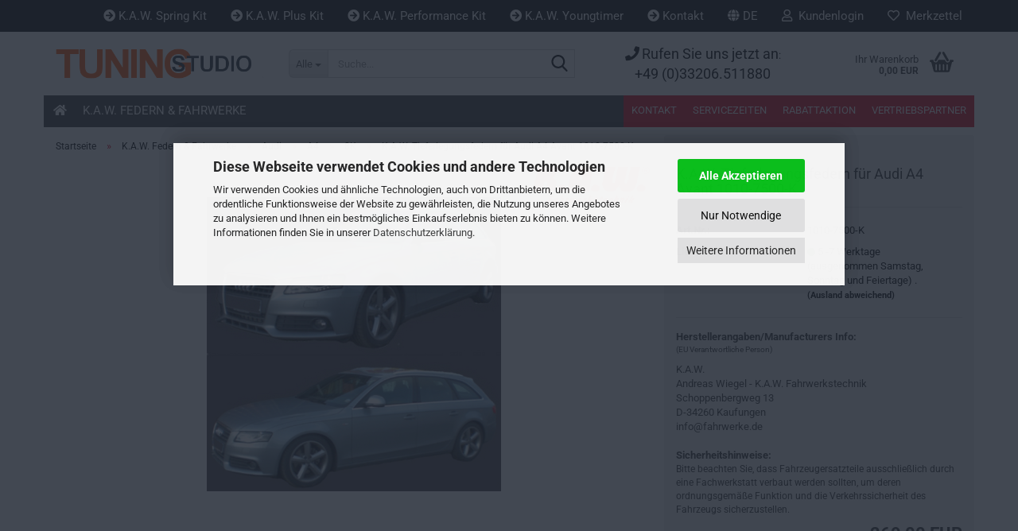

--- FILE ---
content_type: text/html; charset=utf-8
request_url: https://www.kaw-fahrwerke.eu/K-A-W--Tieferlegungsfedern-fuer-Audi-A4-Avant-1010-7500-K.html
body_size: 21974
content:





	<!DOCTYPE html>
	<html xmlns="http://www.w3.org/1999/xhtml" dir="ltr" lang="de">
		
			<head>
				
					
					<!--

					=========================================================
					Shopsoftware by Gambio GmbH (c) 2005-2023 [www.gambio.de]
					=========================================================

					Gambio GmbH offers you highly scalable E-Commerce-Solutions and Services.
					The Shopsoftware is redistributable under the GNU General Public License (Version 2) [http://www.gnu.org/licenses/gpl-2.0.html].
					based on: E-Commerce Engine Copyright (c) 2006 xt:Commerce, created by Mario Zanier & Guido Winger and licensed under GNU/GPL.
					Information and contribution at http://www.xt-commerce.com

					=========================================================
					Please visit our website: www.gambio.de
					=========================================================

					-->
				

                
            <!-- Google tag (gtag.js) -->
                                            <script async
                        data-type="text/javascript"
                        data-src="https://www.googletagmanager.com/gtag/js?id=G-SJ3NTFN87W"
                        type="as-oil"
                        data-purposes="4"
                        data-managed="as-oil"></script>
                                        <script async
                data-type="text/javascript"
                type="as-oil"
                data-purposes="4"
                data-managed="as-oil">
            window.dataLayer = window.dataLayer || [];

            
            function gtag() {
                dataLayer.push(arguments);
            }
            
            gtag('js', new Date());

                        
                                                
            gtag('config', 'G-SJ3NTFN87W');
                        
                                    var gaDisableGSJ3NTFN87W = 'ga-disable-G-SJ3NTFN87W';
            
            			if (document.cookie.indexOf(gaDisableGSJ3NTFN87W + '=true') > -1) {
				window[gaDisableGSJ3NTFN87W] = true;
			}
			
			function gaOptOut() {
			    				document.cookie = gaDisableGSJ3NTFN87W + '=true; expires=Thu, 31 Dec 2099 23:59:59 UTC; path=/';
				window[gaDisableGSJ3NTFN87W] = true;
								console.log('Disabled Google-Analytics Tracking');
			}

			function gaOptout() {
				gaOptOut();
			}

			function checkGaOptOutAnchor() {
				if (location.hash.substr(1) === 'gaOptOut') {
					gaOptOut();
				}
			}

			checkGaOptOutAnchor();
			window.addEventListener('hashchange', checkGaOptOutAnchor);
            
        </script>
    

                    
                

				
					<meta name="viewport" content="width=device-width, initial-scale=1, minimum-scale=1.0" />
				

				
					<meta http-equiv="Content-Type" content="text/html; charset=utf-8" />
		<meta name="language" content="de" />
		<meta name='audience' content='all' />
		<meta name='content-type' content='text/html; charset=iso-utf-8' />
		<meta name='copyright' content='tuningstudio GmbH' />
		<meta name='date' content='11.04.2016' />
		<meta name='googlebot' content='noodp' />
		<meta name='page-topic' content='shopping' />
		<meta name='revisit-after' content='14 days' />
		<meta name="keywords" content="kaw, sportfedern, springkit, tieferlegungsfedern, Audi A4 Avant, günstig, kaufen" />
		<meta name="description" content="K.A.W. Tieferlegungsfedern Audi A4 Avant günstig kaufen" />
		<title>K.A.W. Tieferlegungsfedern Audi A4 Avant günstig kaufen - KAW Federn und Sportfahrwerke</title>
		<meta property="og:title" content="K.A.W. Tieferlegungsfedern f&uuml;r Audi A4 Avant 1010-7500-K" />
		<meta property="og:site_name" content="KAW Federn und Sportfahrwerke" />
		<meta property="og:locale" content="de_DE" />
		<meta property="og:type" content="product" />
		<meta property="og:description" content="K.A.W. Tieferlegungsfedern Audi A4 Avant günstig kaufen" />
		<meta property="og:image" content="https://www.kaw-fahrwerke.eu/images/product_images/info_images/kaw_1010-7500-K.jpg" />

				

								
									

				
					<base href="https://www.kaw-fahrwerke.eu/" />
				

				
											
							<link rel="shortcut icon" href="https://www.kaw-fahrwerke.eu/images/logos/favicon.ico" type="image/x-icon" />
						
									

				
											
							<link rel="apple-touch-icon" href="https://www.kaw-fahrwerke.eu/images/logos/favicon.png" />
						
									

				
											
							<link id="main-css" type="text/css" rel="stylesheet" href="public/theme/styles/system/main.min.css?bust=1768891052" />
						
									

				
					<meta name="robots" content="index,follow" />
		<link rel="canonical" href="https://www.kaw-fahrwerke.eu/K-A-W--Tieferlegungsfedern-fuer-Audi-A4-Avant-1010-7500-K.html?language=de" />
		<meta property="og:url" content="https://www.kaw-fahrwerke.eu/K-A-W--Tieferlegungsfedern-fuer-Audi-A4-Avant-1010-7500-K.html?language=de">
		<link rel="alternate" hreflang="x-default" href="https://www.kaw-fahrwerke.eu/K-A-W--Tieferlegungsfedern-fuer-Audi-A4-Avant-1010-7500-K.html?language=de" />
		<link rel="alternate" hreflang="en" href="https://www.kaw-fahrwerke.eu/K-A-W-Lowering-Springs-for-Audi-A4-Avant-1010-7500-K.html?language=en" />
		<link rel="alternate" hreflang="de" href="https://www.kaw-fahrwerke.eu/K-A-W--Tieferlegungsfedern-fuer-Audi-A4-Avant-1010-7500-K.html?language=de" />
		<!-- Google Tag Manager -->
<script>(function(w,d,s,l,i){w[l]=w[l]||[];w[l].push({'gtm.start':
new Date().getTime(),event:'gtm.js'});var f=d.getElementsByTagName(s)[0],
j=d.createElement(s),dl=l!='dataLayer'?'&l='+l:'';j.async=true;j.src=
'https://www.googletagmanager.com/gtm.js?id='+i+dl;f.parentNode.insertBefore(j,f);
})(window,document,'script','dataLayer','GTM-M4LVK2C');</script>
<!-- End Google Tag Manager -->






<script src="https://cdn.gambiohub.com/sdk/1.2.0/dist/bundle.js"></script><script>var payPalText = {"ecsNote":"Bitte w\u00e4hlen Sie ihre gew\u00fcnschte PayPal-Zahlungsweise.","paypalUnavailable":"PayPal steht f\u00fcr diese Transaktion im Moment nicht zur Verf\u00fcgung.","errorContinue":"weiter","continueToPayPal":"Weiter mit","errorCheckData":"Es ist ein Fehler aufgetreten. Bitte \u00fcberpr\u00fcfen Sie Ihre Eingaben."};var payPalButtonSettings = {"env":"live","commit":false,"style":{"label":"checkout","shape":"rect","color":"black","layout":"vertical","tagline":false},"locale":"","fundingCardAllowed":true,"fundingELVAllowed":true,"fundingCreditAllowed":false,"createPaymentUrl":"https:\/\/www.kaw-fahrwerke.eu\/shop.php?do=PayPalHub\/CreatePayment&initiator=ecs","authorizedPaymentUrl":"https:\/\/www.kaw-fahrwerke.eu\/shop.php?do=PayPalHub\/AuthorizedPayment&initiator=ecs","checkoutUrl":"https:\/\/www.kaw-fahrwerke.eu\/shop.php?do=PayPalHub\/RedirectGuest","useVault":false,"jssrc":"https:\/\/www.paypal.com\/sdk\/js?client-id=AVEjCpwSc-e9jOY8dHKoTUckaKtPo0shiwe_T2rKtxp30K4TYGRopYjsUS6Qmkj6bILd7Nt72pbMWCXe&commit=false&intent=capture&components=buttons%2Cmarks%2Cmessages%2Cfunding-eligibility%2Cgooglepay%2Capplepay%2Ccard-fields&integration-date=2021-11-25&enable-funding=paylater&merchant-id=99SRUGZUU8UG2&currency=EUR","partnerAttributionId":"GambioGmbH_Cart_Hub_PPXO","createOrderUrl":"https:\/\/www.kaw-fahrwerke.eu\/shop.php?do=PayPalHub\/CreateOrder&initiator=ecs","getOrderUrl":"https:\/\/www.kaw-fahrwerke.eu\/shop.php?do=PayPalHub\/GetOrder","approvedOrderUrl":"https:\/\/www.kaw-fahrwerke.eu\/shop.php?do=PayPalHub\/ApprovedOrder&initiator=ecs","paymentApproved":false,"developmentMode":false,"cartAmount":0};var jsShoppingCart = {"languageCode":"de","verifySca":"https:\/\/www.kaw-fahrwerke.eu\/shop.php?do=PayPalHub\/VerifySca","totalAmount":"0.00","currency":"EUR","env":"live","commit":false,"style":{"label":"checkout","shape":"rect","color":"black","layout":"vertical","tagline":false},"locale":"","fundingCardAllowed":true,"fundingELVAllowed":true,"fundingCreditAllowed":false,"createPaymentUrl":"https:\/\/www.kaw-fahrwerke.eu\/shop.php?do=PayPalHub\/CreatePayment&initiator=ecs","authorizedPaymentUrl":"https:\/\/www.kaw-fahrwerke.eu\/shop.php?do=PayPalHub\/AuthorizedPayment&initiator=ecs","checkoutUrl":"https:\/\/www.kaw-fahrwerke.eu\/shop.php?do=PayPalHub\/RedirectGuest","useVault":false,"jssrc":"https:\/\/www.paypal.com\/sdk\/js?client-id=AVEjCpwSc-e9jOY8dHKoTUckaKtPo0shiwe_T2rKtxp30K4TYGRopYjsUS6Qmkj6bILd7Nt72pbMWCXe&commit=false&intent=capture&components=buttons%2Cmarks%2Cmessages%2Cfunding-eligibility%2Cgooglepay%2Capplepay%2Ccard-fields&integration-date=2021-11-25&enable-funding=paylater&merchant-id=99SRUGZUU8UG2&currency=EUR","partnerAttributionId":"GambioGmbH_Cart_Hub_PPXO","createOrderUrl":"https:\/\/www.kaw-fahrwerke.eu\/shop.php?do=PayPalHub\/CreateOrder&initiator=ecs","getOrderUrl":"https:\/\/www.kaw-fahrwerke.eu\/shop.php?do=PayPalHub\/GetOrder","approvedOrderUrl":"https:\/\/www.kaw-fahrwerke.eu\/shop.php?do=PayPalHub\/ApprovedOrder&initiator=ecs","paymentApproved":false,"developmentMode":false,"cartAmount":0};var payPalBannerSettings = {"useVault":false,"jssrc":"https:\/\/www.paypal.com\/sdk\/js?client-id=AVEjCpwSc-e9jOY8dHKoTUckaKtPo0shiwe_T2rKtxp30K4TYGRopYjsUS6Qmkj6bILd7Nt72pbMWCXe&commit=false&intent=capture&components=buttons%2Cmarks%2Cmessages%2Cfunding-eligibility%2Cgooglepay%2Capplepay%2Ccard-fields&integration-date=2021-11-25&enable-funding=paylater&merchant-id=99SRUGZUU8UG2&currency=EUR","partnerAttributionId":"GambioGmbH_Cart_Hub_PPXO","positions":{"cartBottom":{"placement":"cart","style":{"layout":"flex","logo":{"type":"primary"},"text":{"color":"black"},"color":"blue","ratio":"1x1"}},"product":{"placement":"product","style":{"layout":"flex","logo":{"type":"inline"},"text":{"color":"black"},"color":"blue","ratio":"8x1"}}},"currency":"EUR","cartAmount":0,"productsPrice":269};</script><script id="paypalconsent" type="application/json">{"purpose_id":null}</script><script src="GXModules/Gambio/Hub/Shop/Javascript/PayPalLoader-bust_1763448774.js" async></script><link rel="stylesheet" href="https://cdn.gambiohub.com/sdk/1.2.0/dist/css/gambio_hub.css">
				

				
									
			</head>
		
		
			<body class="page-product-info"
				  data-gambio-namespace="https://www.kaw-fahrwerke.eu/public/theme/javascripts/system"
				  data-jse-namespace="https://www.kaw-fahrwerke.eu/JSEngine/build"
				  data-gambio-controller="initialize"
				  data-gambio-widget="input_number responsive_image_loader transitions header image_maps modal history dropdown core_workarounds anchor"
				  data-input_number-separator=","
					>

				
					
				

				
									

				
									
		




	



	
		<div id="outer-wrapper" >
			
				<header id="header" class="navbar">
					
	





	<div id="topbar-container">
						
		
					

		
			<div class="navbar-topbar">
				
					<nav data-gambio-widget="menu link_crypter" data-menu-switch-element-position="false" data-menu-events='{"desktop": ["click"], "mobile": ["click"]}' data-menu-ignore-class="dropdown-menu">
						<ul class="nav navbar-nav navbar-right" data-menu-replace="partial">

                            <li class="navbar-topbar-item">
                                <ul id="secondaryNavigation" class="nav navbar-nav ignore-menu">
                                                                            
                                            <li class="navbar-topbar-item hidden-xs content-manager-item">
                                                <a title="K.A.W. Spring Kit" href="https://www.kaw-fahrwerke.eu/info/kaw-spring-kit.html"
                                                        >
                                                    <span class="fa fa-arrow-circle-right visble-xs-block"></span>
                                                    K.A.W. Spring Kit
                                                </a>
                                            </li>
                                        
                                                                            
                                            <li class="navbar-topbar-item hidden-xs content-manager-item">
                                                <a title="K.A.W. Plus Kit" href="https://www.kaw-fahrwerke.eu/info/kaw-plus-kit.html"
                                                        >
                                                    <span class="fa fa-arrow-circle-right visble-xs-block"></span>
                                                    K.A.W. Plus Kit
                                                </a>
                                            </li>
                                        
                                                                            
                                            <li class="navbar-topbar-item hidden-xs content-manager-item">
                                                <a title="K.A.W. Performance Kit " href="https://www.kaw-fahrwerke.eu/info/kaw-performance-kit.html"
                                                        >
                                                    <span class="fa fa-arrow-circle-right visble-xs-block"></span>
                                                    K.A.W. Performance Kit 
                                                </a>
                                            </li>
                                        
                                                                            
                                            <li class="navbar-topbar-item hidden-xs content-manager-item">
                                                <a title="K.A.W. Youngtimer" href="https://www.kaw-fahrwerke.eu/info/kaw-youngtimer.html"
                                                        >
                                                    <span class="fa fa-arrow-circle-right visble-xs-block"></span>
                                                    K.A.W. Youngtimer
                                                </a>
                                            </li>
                                        
                                                                            
                                            <li class="navbar-topbar-item hidden-xs content-manager-item">
                                                <a title="Kontakt" href="info/mein-kontakt.html"
                                                                                                            target="_top"
                                                        >
                                                    <span class="fa fa-arrow-circle-right visble-xs-block"></span>
                                                    Kontakt
                                                </a>
                                            </li>
                                        
                                                                    </ul>

                                <script id="secondaryNavigation-menu-template" type="text/mustache">
                                    
                                        <ul id="secondaryNavigation" class="nav navbar-nav">
                                            <li v-for="(item, index) in items" class="navbar-topbar-item hidden-xs content-manager-item">
                                                <a href="javascript:;" :title="item.title" @click="goTo(item.content)">
                                                    <span class="fa fa-arrow-circle-right visble-xs-block"></span>
                                                    {{item.title}}
                                                </a>
                                            </li>
                                        </ul>
                                    
                                </script>
                            </li>

							
															

							
															

							
															

							
															

							
															

															<li class="dropdown navbar-topbar-item first">

									
																					
												<a href="#" aria-label="Sprache auswählen" title="Sprache auswählen" class="dropdown-toggle" data-toggle-hover="dropdown" role="button">

													
														<span class="language-code hidden-xs">
																															
																	<span class="fa fa-globe"></span>
																
																														de
														</span>
													

													
														<span class="visible-xs-block">
																															
																	<span class="fa fa-globe"></span>
																
																														&nbsp;Sprache
														</span>
													
												</a>
											
																			

									<ul class="level_2 dropdown-menu ignore-menu arrow-top">
										<li class="arrow"></li>
										<li>
											
												<form action="/K-A-W--Tieferlegungsfedern-fuer-Audi-A4-Avant-1010-7500-K.html" method="POST" class="form-horizontal">

													
																													
																<div class="form-group">
																	<label style="display: inline">Sprache auswählen
																	    
	<select name="language" class="form-control">
					
				<option value="de" selected="selected">Deutsch</option>
			
					
				<option value="en">English</option>
			
			</select>

                                                                    </label>
																</div>
															
																											

													
																											

													
																													
																<div class="form-group">
																	<label style="display: inline">Lieferland
																	    
	<select name="switch_country" class="form-control">
					
				<option value="BE" >Belgien</option>
			
					
				<option value="BA" >Bosnien und Herzegowina</option>
			
					
				<option value="BG" >Bulgarien</option>
			
					
				<option value="DE" selected>Deutschland</option>
			
					
				<option value="DK" >Dänemark</option>
			
					
				<option value="EE" >Estland</option>
			
					
				<option value="FI" >Finnland</option>
			
					
				<option value="FR" >Frankreich</option>
			
					
				<option value="GR" >Griechenland</option>
			
					
				<option value="IE" >Irland</option>
			
					
				<option value="IS" >Island</option>
			
					
				<option value="IT" >Italien</option>
			
					
				<option value="HR" >Kroatien</option>
			
					
				<option value="LV" >Lettland</option>
			
					
				<option value="LI" >Liechtenstein</option>
			
					
				<option value="LT" >Litauen</option>
			
					
				<option value="LU" >Luxemburg</option>
			
					
				<option value="MC" >Monaco</option>
			
					
				<option value="NL" >Niederlande</option>
			
					
				<option value="XI" >Nordirland</option>
			
					
				<option value="NO" >Norwegen</option>
			
					
				<option value="AT" >Österreich</option>
			
					
				<option value="PL" >Polen</option>
			
					
				<option value="PT" >Portugal</option>
			
					
				<option value="RO" >Rumänien</option>
			
					
				<option value="SE" >Schweden</option>
			
					
				<option value="CH" >Schweiz</option>
			
					
				<option value="RS" >Serbien</option>
			
					
				<option value="SK" >Slowakei (Slowakische Republik)</option>
			
					
				<option value="SI" >Slowenien</option>
			
					
				<option value="ES" >Spanien</option>
			
					
				<option value="CZ" >Tschechische Republik</option>
			
					
				<option value="HU" >Ungarn</option>
			
					
				<option value="GB" >Vereinigtes Königreich</option>
			
					
				<option value="CY" >Zypern</option>
			
			</select>

                                                                    </label>
																</div>
															
																											

													
														<div class="dropdown-footer row">
															<input type="submit" class="btn btn-primary btn-block" value="Speichern" title="Speichern" />
														</div>
													

													

												</form>
											
										</li>
									</ul>
								</li>
							
							
																	
										<li class="dropdown navbar-topbar-item">
											<a title="Anmeldung" href="/K-A-W--Tieferlegungsfedern-fuer-Audi-A4-Avant-1010-7500-K.html#" class="dropdown-toggle" data-toggle-hover="dropdown" role="button" aria-label="Kundenlogin">
												
																											
															<span class="fa fa-user-o"></span>
														
																									

												&nbsp;Kundenlogin
											</a>
											




	<ul class="dropdown-menu dropdown-menu-login arrow-top">
		
			<li class="arrow"></li>
		
		
		
			<li class="dropdown-header hidden-xs">Kundenlogin</li>
		
		
		
			<li>
				<form action="https://www.kaw-fahrwerke.eu/login.php?action=process" method="post" class="form-horizontal">
					<input type="hidden" name="return_url" value="https://www.kaw-fahrwerke.eu/K-A-W--Tieferlegungsfedern-fuer-Audi-A4-Avant-1010-7500-K.html">
					<input type="hidden" name="return_url_hash" value="78f294d7451413f1b764256e17856cc395068a9da4d9efbce7509eea259953a7">
					
						<div class="form-group">
                            <label for="box-login-dropdown-login-username" class="form-control sr-only">E-Mail</label>
							<input
                                autocomplete="username"
                                type="email"
                                id="box-login-dropdown-login-username"
                                class="form-control"
                                placeholder="E-Mail"
                                name="email_address"
                                oninput="this.setCustomValidity('')"
                                oninvalid="this.setCustomValidity('Bitte geben Sie eine korrekte Emailadresse ein')"
                            />
						</div>
					
					
                        <div class="form-group password-form-field" data-gambio-widget="show_password">
                            <label for="box-login-dropdown-login-password" class="form-control sr-only">Passwort</label>
                            <input autocomplete="current-password" type="password" id="box-login-dropdown-login-password" class="form-control" placeholder="Passwort" name="password" />
                            <button class="btn show-password hidden" type="button">
                                <i class="fa fa-eye" aria-hidden="true"></i>
                                <span class="sr-only">Toggle Password View</span>
                            </button>
                        </div>
					
					
						<div class="dropdown-footer row">
							
	
								
									<input type="submit" class="btn btn-primary btn-block" value="Anmelden" />
								
								<ul>
									
										<li>
											<a title="Konto erstellen" href="https://www.kaw-fahrwerke.eu/shop.php?do=CreateRegistree">
												Konto erstellen
											</a>
										</li>
									
									
										<li>
											<a title="Passwort vergessen?" href="https://www.kaw-fahrwerke.eu/password_double_opt.php">
												Passwort vergessen?
											</a>
										</li>
									
								</ul>
							
	

	
						</div>
					
				</form>
			</li>
		
	</ul>


										</li>
									
															

							
																	
										<li class="navbar-topbar-item">
											<a href="https://www.kaw-fahrwerke.eu/wish_list.php" title="Merkzettel anzeigen" aria-label="Merkzettel">
												
																											
															<span class="fa fa-heart-o"></span>
														
																									

												&nbsp;Merkzettel
											</a>
										</li>
									
															

															
									<li class="navbar-topbar-item visible-xs">
										<a title="K.A.W. Spring Kit" href="https://www.kaw-fahrwerke.eu/info/kaw-spring-kit.html"
												>
											<span class="fa fa-arrow-circle-right"></span>
											&nbsp;K.A.W. Spring Kit
										</a>
									</li>
								
															
									<li class="navbar-topbar-item visible-xs">
										<a title="K.A.W. Plus Kit" href="https://www.kaw-fahrwerke.eu/info/kaw-plus-kit.html"
												>
											<span class="fa fa-arrow-circle-right"></span>
											&nbsp;K.A.W. Plus Kit
										</a>
									</li>
								
															
									<li class="navbar-topbar-item visible-xs">
										<a title="K.A.W. Performance Kit " href="https://www.kaw-fahrwerke.eu/info/kaw-performance-kit.html"
												>
											<span class="fa fa-arrow-circle-right"></span>
											&nbsp;K.A.W. Performance Kit 
										</a>
									</li>
								
															
									<li class="navbar-topbar-item visible-xs">
										<a title="K.A.W. Youngtimer" href="https://www.kaw-fahrwerke.eu/info/kaw-youngtimer.html"
												>
											<span class="fa fa-arrow-circle-right"></span>
											&nbsp;K.A.W. Youngtimer
										</a>
									</li>
								
															
									<li class="navbar-topbar-item visible-xs">
										<a title="Kontakt" href="info/mein-kontakt.html"
																							target="_top"
												>
											<span class="fa fa-arrow-circle-right"></span>
											&nbsp;Kontakt
										</a>
									</li>
								
							
						</ul>
					</nav>
				
			</div>
		
	</div>




	<div class="inside">

		<div class="row">

		
												
			<div class="navbar-header" data-gambio-widget="mobile_menu">
									
							
		<div id="navbar-brand" class="navbar-brand">
			<a href="https://www.kaw-fahrwerke.eu/" title="KAW Federn und Sportfahrwerke">
				<img id="main-header-logo" class="img-responsive" src="https://www.kaw-fahrwerke.eu/images/logos/logo_tuningstudio_logo.png" alt="KAW Federn und Sportfahrwerke-Logo">
			</a>
		</div>
	
					
								
					
	
	
			
	
		<button type="button" class="navbar-toggle" aria-label="navigationbar toggle button" data-mobile_menu-target="#categories .navbar-collapse"
		        data-mobile_menu-body-class="categories-open" data-mobile_menu-toggle-content-visibility>
			<img src="public/theme/images/svgs/bars.svg" class="gx-menu svg--inject" alt="menu bars icon">
		</button>
	
	
	
		<button type="button" class="navbar-toggle cart-icon" data-mobile_menu-location="shopping_cart.php">
			<img src="public/theme/images/svgs/basket.svg" class="gx-cart-basket svg--inject" alt="shopping cart icon">
			<span class="cart-products-count hidden">
				0
			</span>
		</button>
	
	
			
			<button type="button" class="navbar-toggle" aria-label="searchbar toggle button" data-mobile_menu-target=".navbar-search" data-mobile_menu-body-class="search-open"
					data-mobile_menu-toggle-content-visibility>
				<img src="public/theme/images/svgs/search.svg" class="gx-search svg--inject" alt="search icon">
			</button>
		
	
				
			</div>
		

		
							






	<div class="navbar-search collapse">

		
						<p class="navbar-search-header dropdown-header">Suche</p>
		

		
			<form role="search" action="advanced_search_result.php" method="get" data-gambio-widget="live_search">

				<div class="navbar-search-input-group input-group">
					<div class="navbar-search-input-group-btn input-group-btn custom-dropdown" data-dropdown-trigger-change="false" data-dropdown-trigger-no-change="false">

						
							<button aria-label="Suche..." type="button" class="btn btn-default dropdown-toggle" data-toggle="dropdown" aria-haspopup="true" aria-expanded="false">
								<span class="dropdown-name">Alle</span> <span class="caret"></span>
							</button>
						

						
															
									<ul class="dropdown-menu">
																				
												<li><a href="#" data-rel="0">Alle</a></li>
											
																							
													<li><a href="#" data-rel="1">K.A.W. Federn & Fahrwerke</a></li>
												
																														</ul>
								
													

						
															
                                    <label for="top-search-button-categories-id" class="sr-only">Alle</label>
									<select id="top-search-button-categories-id" name="categories_id">
										<option value="0">Alle</option>
																																	
													<option value="1">K.A.W. Federn & Fahrwerke</option>
												
																														</select>
								
													

					</div>
					<input type="text" id="search-field-input" name="keywords" placeholder="Suche..." class="form-control search-input" autocomplete="off" />
					
					<button aria-label="Suche..." type="submit" class="form-control-feedback">
						<img src="public/theme/images/svgs/search.svg" class="gx-search-input svg--inject" alt="search icon">
					</button>
					

                    <label for="search-field-input" class="control-label sr-only">Suche...</label>
					

				</div>


									<input type="hidden" value="1" name="inc_subcat" />
				
				
					<div class="navbar-search-footer visible-xs-block">
						
							<button class="btn btn-primary btn-block" type="submit">
								Suche...
							</button>
						
						
							<a href="advanced_search.php" class="btn btn-default btn-block" title="Erweiterte Suche">
								Erweiterte Suche
							</a>
						
					</div>
				

				<div class="search-result-container"></div>

			</form>
		
	</div>


					

		
							
					
	<div class="custom-container">
		
			<div class="inside">
				
											
							<p>
<i class="fa fa-phone" style="font-size:18px"></i>
<span style="font-size:18px;">Rufen Sie uns jetzt an</span>:<br />
<span style="font-size:18px;">+49 (0)33206.511880</span></p>
						
									
			</div>
		
	</div>
				
					

		
    		<!-- layout_header honeygrid -->
							
					


	<nav id="cart-container" class="navbar-cart" data-gambio-widget="menu cart_dropdown" data-menu-switch-element-position="false">
		
			<ul class="cart-container-inner">
				
					<li>
						<a href="https://www.kaw-fahrwerke.eu/shopping_cart.php" class="dropdown-toggle">
							
								<img src="public/theme/images/svgs/basket.svg" alt="shopping cart icon" class="gx-cart-basket svg--inject">
								<span class="cart">
									Ihr Warenkorb<br />
									<span class="products">
										0,00 EUR
									</span>
								</span>
							
							
																	<span class="cart-products-count hidden">
										
									</span>
															
						</a>

						
							



	<ul class="dropdown-menu arrow-top cart-dropdown cart-empty">
		
			<li class="arrow"></li>
		
	
		
					
	
		
            <input type="hidden" id="ga4-view-cart-json" value=""/>
        <script async
                data-type="text/javascript"
                type="as-oil"
                data-purposes="4"
                data-managed="as-oil">
            function ga4ViewCart() {
                const data = document.getElementById('ga4-view-cart-json');

                if (data && data.value.length) {
                    gtag('event', 'view_cart', JSON.parse(data.value));
                }
            }
        </script>
    
			<li class="cart-dropdown-inside">
		
				
									
				
									
						<div class="cart-empty">
							Sie haben noch keine Artikel in Ihrem Warenkorb.
						</div>
					
								
			</li>
		
	</ul>
						
					</li>
				
			</ul>
		
	</nav>

				
					

		</div>

	</div>









	<noscript>
		<div class="alert alert-danger noscript-notice" role="alert">
			JavaScript ist in Ihrem Browser deaktiviert. Aktivieren Sie JavaScript, um alle Funktionen des Shops nutzen und alle Inhalte sehen zu können.
		</div>
	</noscript>



			
						


	<div id="categories">
		<div class="navbar-collapse collapse">
			
				<nav class="navbar-default navbar-categories" data-gambio-widget="menu">
					
						<ul class="level-1 nav navbar-nav">
								  <li class="level-1-child topmenu-content mouse" data-id="top_custom-0">
								  		<a class="dropdown-toggle" href="https://www.kaw-fahrwerke.eu/" target="_self" title="Startseite">
								  			<i class="fa fa-home"></i>
								  	    </a>
								  </li>
                             
															
									<li class="dropdown level-1-child" data-id="1">
										
											<a class="dropdown-toggle" href="https://www.kaw-fahrwerke.eu/K-A-W--Federn---Fahrwerke/" title="K.A.W. Federn &amp; Fahrwerke">
												
													K.A.W. Federn &amp; Fahrwerke
												
																							</a>
										

										
																							
													<ul data-level="2" class="level-2 dropdown-menu dropdown-menu-child">
														
															<li class="enter-category hidden-sm hidden-md hidden-lg show-more">
																
																	<a class="dropdown-toggle" href="https://www.kaw-fahrwerke.eu/K-A-W--Federn---Fahrwerke/" title="K.A.W. Federn &amp; Fahrwerke">
																		
																			K.A.W. Federn & Fahrwerke anzeigen
																		
																	</a>
																
															</li>
														

																																																																																																																																																																																																																																																																																																																																																																																																																																																																																																																																																																																																																																																																																																																																																																																																																																																																																																																																																																																																																																																																																																																																																																																																																																																																																																																																																																																																																																																																																																																																																																																																																																																																																																																																																																																																																																																																																																																																																																																																																																																																																																																																																																																																																																																																																																																																																																																						
														
																															
																	<li class="level-2-child">
																		<a href="https://www.kaw-fahrwerke.eu/K-A-W--Federn---Fahrwerke/Alfa-Romeo/" title="Alfa Romeo">
																			Alfa Romeo
																		</a>
																																			</li>
																
																															
																	<li class="level-2-child">
																		<a href="https://www.kaw-fahrwerke.eu/K-A-W--Federn---Fahrwerke/Audi/" title="Audi">
																			Audi
																		</a>
																																			</li>
																
																															
																	<li class="level-2-child">
																		<a href="https://www.kaw-fahrwerke.eu/K-A-W--Federn---Fahrwerke/BMW/" title="BMW">
																			BMW
																		</a>
																																			</li>
																
																															
																	<li class="level-2-child">
																		<a href="https://www.kaw-fahrwerke.eu/K-A-W--Federn---Fahrwerke/Chevrolet/" title="Chevrolet">
																			Chevrolet
																		</a>
																																			</li>
																
																															
																	<li class="level-2-child">
																		<a href="https://www.kaw-fahrwerke.eu/K-A-W--Federn---Fahrwerke/Chrysler/" title="Chrysler">
																			Chrysler
																		</a>
																																			</li>
																
																															
																	<li class="level-2-child">
																		<a href="https://www.kaw-fahrwerke.eu/K-A-W--Federn---Fahrwerke/Citroen/" title="Citroen">
																			Citroen
																		</a>
																																			</li>
																
																															
																	<li class="level-2-child">
																		<a href="https://www.kaw-fahrwerke.eu/K-A-W--Federn---Fahrwerke/Daewoo/" title="Daewoo">
																			Daewoo
																		</a>
																																			</li>
																
																															
																	<li class="level-2-child">
																		<a href="https://www.kaw-fahrwerke.eu/K-A-W--Federn---Fahrwerke/Daihatsu/" title="Daihatsu">
																			Daihatsu
																		</a>
																																			</li>
																
																															
																	<li class="level-2-child">
																		<a href="https://www.kaw-fahrwerke.eu/K-A-W--Federn---Fahrwerke/Dodge/" title="Dodge">
																			Dodge
																		</a>
																																			</li>
																
																															
																	<li class="level-2-child">
																		<a href="https://www.kaw-fahrwerke.eu/K-A-W--Federn---Fahrwerke/Fiat/" title="Fiat">
																			Fiat
																		</a>
																																			</li>
																
																															
																	<li class="level-2-child">
																		<a href="https://www.kaw-fahrwerke.eu/K-A-W--Federn---Fahrwerke/Ford/" title="Ford">
																			Ford
																		</a>
																																			</li>
																
																															
																	<li class="level-2-child">
																		<a href="https://www.kaw-fahrwerke.eu/K-A-W--Federn---Fahrwerke/Honda/" title="Honda">
																			Honda
																		</a>
																																			</li>
																
																															
																	<li class="level-2-child">
																		<a href="https://www.kaw-fahrwerke.eu/K-A-W--Federn---Fahrwerke/Hyundai/" title="Hyundai">
																			Hyundai
																		</a>
																																			</li>
																
																															
																	<li class="level-2-child">
																		<a href="https://www.kaw-fahrwerke.eu/K-A-W--Federn---Fahrwerke/Jaguar/" title="Jaguar">
																			Jaguar
																		</a>
																																			</li>
																
																															
																	<li class="level-2-child">
																		<a href="https://www.kaw-fahrwerke.eu/K-A-W--Federn---Fahrwerke/Jeep/" title="Jeep">
																			Jeep
																		</a>
																																			</li>
																
																															
																	<li class="level-2-child">
																		<a href="https://www.kaw-fahrwerke.eu/K-A-W--Federn---Fahrwerke/Kia/" title="Kia">
																			Kia
																		</a>
																																			</li>
																
																															
																	<li class="level-2-child">
																		<a href="https://www.kaw-fahrwerke.eu/K-A-W--Federn---Fahrwerke/Lancia/" title="Lancia">
																			Lancia
																		</a>
																																			</li>
																
																															
																	<li class="level-2-child">
																		<a href="https://www.kaw-fahrwerke.eu/K-A-W--Federn---Fahrwerke/Lexus/" title="Lexus">
																			Lexus
																		</a>
																																			</li>
																
																															
																	<li class="level-2-child">
																		<a href="https://www.kaw-fahrwerke.eu/K-A-W--Federn---Fahrwerke/Maserati/" title="Maserati">
																			Maserati
																		</a>
																																			</li>
																
																															
																	<li class="level-2-child">
																		<a href="https://www.kaw-fahrwerke.eu/K-A-W--Federn---Fahrwerke/Mazda/" title="Mazda">
																			Mazda
																		</a>
																																			</li>
																
																															
																	<li class="level-2-child">
																		<a href="https://www.kaw-fahrwerke.eu/K-A-W--Federn---Fahrwerke/Mercedes/" title="Mercedes">
																			Mercedes
																		</a>
																																			</li>
																
																															
																	<li class="level-2-child">
																		<a href="https://www.kaw-fahrwerke.eu/K-A-W--Federn---Fahrwerke/Mini/" title="Mini">
																			Mini
																		</a>
																																			</li>
																
																															
																	<li class="level-2-child">
																		<a href="https://www.kaw-fahrwerke.eu/K-A-W--Federn---Fahrwerke/Mitsubishi/" title="Mitsubishi">
																			Mitsubishi
																		</a>
																																			</li>
																
																															
																	<li class="level-2-child">
																		<a href="https://www.kaw-fahrwerke.eu/K-A-W--Federn---Fahrwerke/Nissan/" title="Nissan">
																			Nissan
																		</a>
																																			</li>
																
																															
																	<li class="level-2-child">
																		<a href="https://www.kaw-fahrwerke.eu/K-A-W--Federn---Fahrwerke/Opel/" title="Opel">
																			Opel
																		</a>
																																			</li>
																
																															
																	<li class="level-2-child">
																		<a href="https://www.kaw-fahrwerke.eu/K-A-W--Federn---Fahrwerke/Peugeot/" title="Peugeot">
																			Peugeot
																		</a>
																																			</li>
																
																															
																	<li class="level-2-child">
																		<a href="https://www.kaw-fahrwerke.eu/K-A-W--Federn---Fahrwerke/Porsche/" title="Porsche">
																			Porsche
																		</a>
																																			</li>
																
																															
																	<li class="level-2-child">
																		<a href="https://www.kaw-fahrwerke.eu/K-A-W--Federn---Fahrwerke/Renault/" title="Renault">
																			Renault
																		</a>
																																			</li>
																
																															
																	<li class="level-2-child">
																		<a href="https://www.kaw-fahrwerke.eu/K-A-W--Federn---Fahrwerke/Rover/" title="Rover">
																			Rover
																		</a>
																																			</li>
																
																															
																	<li class="level-2-child">
																		<a href="https://www.kaw-fahrwerke.eu/K-A-W--Federn---Fahrwerke/Saab/" title="Saab">
																			Saab
																		</a>
																																			</li>
																
																															
																	<li class="level-2-child">
																		<a href="https://www.kaw-fahrwerke.eu/K-A-W--Federn---Fahrwerke/Seat/" title="Seat">
																			Seat
																		</a>
																																			</li>
																
																															
																	<li class="level-2-child">
																		<a href="https://www.kaw-fahrwerke.eu/K-A-W--Federn---Fahrwerke/Skoda/" title="Skoda">
																			Skoda
																		</a>
																																			</li>
																
																															
																	<li class="level-2-child">
																		<a href="https://www.kaw-fahrwerke.eu/K-A-W--Federn---Fahrwerke/MCC---Smart/" title="Smart">
																			Smart
																		</a>
																																			</li>
																
																															
																	<li class="level-2-child">
																		<a href="https://www.kaw-fahrwerke.eu/K-A-W--Federn---Fahrwerke/Subaru/" title="Subaru">
																			Subaru
																		</a>
																																			</li>
																
																															
																	<li class="level-2-child">
																		<a href="https://www.kaw-fahrwerke.eu/K-A-W--Federn---Fahrwerke/Suzuki/" title="Suzuki">
																			Suzuki
																		</a>
																																			</li>
																
																															
																	<li class="level-2-child">
																		<a href="https://www.kaw-fahrwerke.eu/K-A-W--Federn---Fahrwerke/Toyota/" title="Toyota">
																			Toyota
																		</a>
																																			</li>
																
																															
																	<li class="level-2-child">
																		<a href="https://www.kaw-fahrwerke.eu/K-A-W--Federn---Fahrwerke/Volvo/" title="Volvo">
																			Volvo
																		</a>
																																			</li>
																
																															
																	<li class="level-2-child">
																		<a href="https://www.kaw-fahrwerke.eu/K-A-W--Federn---Fahrwerke/Volkswagen/" title="VW">
																			VW
																		</a>
																																			</li>
																
															
														
														
															<li class="enter-category hidden-more hidden-xs">
																<a class="dropdown-toggle col-xs-6"
																   href="https://www.kaw-fahrwerke.eu/K-A-W--Federn---Fahrwerke/"
																   title="K.A.W. Federn &amp; Fahrwerke">K.A.W. Federn & Fahrwerke anzeigen</a>

																<span class="close-menu-container col-xs-6">
																	<span class="close-flyout">
																		<i class="fa fa-close"></i>
																	</span>
																</span>
															</li>
														

													</ul>
												
																					

									</li>
								
							
							



	
					
				<li id="mainNavigation" class="custom custom-entries hidden-xs">
											
							<a  data-id="top_custom-0"
							   href="info/mein-kontakt.html"
							   							   title="Kontakt">
									Kontakt
							</a>
						
											
							<a  data-id="top_custom-1"
							   href="https://www.kaw-fahrwerke.eu/info/beratung-verkauf.html"
							   							   title="Servicezeiten">
									Servicezeiten
							</a>
						
											
							<a  data-id="top_custom-2"
							   href="https://www.kaw-fahrwerke.eu/info/rabatt.html"
							   							   title="Rabattaktion">
									Rabattaktion
							</a>
						
											
							<a  data-id="top_custom-3"
							   href="https://www.kaw-fahrwerke.eu/info/vertriebspartner.html"
							   							   title="Vertriebspartner">
									Vertriebspartner
							</a>
						
									</li>
			

            <script id="mainNavigation-menu-template" type="text/mustache">
                
				    <li id="mainNavigation" class="custom custom-entries hidden-xs">
                        <a v-for="(item, index) in items" href="javascript:;" @click="goTo(item.content)">
                            {{item.title}}
                        </a>
                    </li>
                
            </script>

							
					<li class="dropdown custom topmenu-content visible-xs" data-id="top_custom-0">
						
							<a class="dropdown-toggle"
								   href="info/mein-kontakt.html"
								   target="_top"								   title="Kontakt">
								Kontakt
							</a>
						
					</li>
				
							
					<li class="dropdown custom topmenu-content visible-xs" data-id="top_custom-1">
						
							<a class="dropdown-toggle"
								   href="https://www.kaw-fahrwerke.eu/info/beratung-verkauf.html"
								   								   title="Servicezeiten">
								Servicezeiten
							</a>
						
					</li>
				
							
					<li class="dropdown custom topmenu-content visible-xs" data-id="top_custom-2">
						
							<a class="dropdown-toggle"
								   href="https://www.kaw-fahrwerke.eu/info/rabatt.html"
								   								   title="Rabattaktion">
								Rabattaktion
							</a>
						
					</li>
				
							
					<li class="dropdown custom topmenu-content visible-xs" data-id="top_custom-3">
						
							<a class="dropdown-toggle"
								   href="https://www.kaw-fahrwerke.eu/info/vertriebspartner.html"
								   								   title="Vertriebspartner">
								Vertriebspartner
							</a>
						
					</li>
				
						



							
								<li class="dropdown dropdown-more" style="display: none">
									<a class="dropdown-toggle" href="#" title="">
										Weitere
									</a>
									<ul class="level-2 dropdown-menu ignore-menu"></ul>
								</li>
							

						</ul>
					
				</nav>
			
		</div>
	</div>

		
					</header>
			

			
				
				

			
				<div id="wrapper">
					<div class="row">

						
							<div id="main">
								<div class="main-inside">
									
										
	
			<script type="application/ld+json">{"@context":"https:\/\/schema.org","@type":"BreadcrumbList","itemListElement":[{"@type":"ListItem","position":1,"name":"Startseite","item":"https:\/\/www.kaw-fahrwerke.eu\/"},{"@type":"ListItem","position":2,"name":"K.A.W. Federn & Fahrwerke","item":"https:\/\/www.kaw-fahrwerke.eu\/K-A-W--Federn---Fahrwerke\/"},{"@type":"ListItem","position":3,"name":"Audi","item":"https:\/\/www.kaw-fahrwerke.eu\/K-A-W--Federn---Fahrwerke\/Audi\/"},{"@type":"ListItem","position":4,"name":"A4","item":"https:\/\/www.kaw-fahrwerke.eu\/K-A-W--Federn---Fahrwerke\/Audi\/A4\/"},{"@type":"ListItem","position":5,"name":"8K","item":"https:\/\/www.kaw-fahrwerke.eu\/K-A-W--Federn---Fahrwerke\/Audi\/A4\/8K\/"},{"@type":"ListItem","position":6,"name":"K.A.W. Tieferlegungsfedern f\u00fcr Audi A4 Avant 1010-7500-K","item":"https:\/\/www.kaw-fahrwerke.eu\/K-A-W--Tieferlegungsfedern-fuer-Audi-A4-Avant-1010-7500-K.html"}]}</script>
	    
		<div id="breadcrumb_navi">
            				<span class="breadcrumbEntry">
													<a href="https://www.kaw-fahrwerke.eu/" class="headerNavigation" >
								<span aria-label="Startseite">Startseite</span>
							</a>
											</span>
                <span class="breadcrumbSeparator"> &raquo; </span>            				<span class="breadcrumbEntry">
													<a href="https://www.kaw-fahrwerke.eu/K-A-W--Federn---Fahrwerke/" class="headerNavigation" >
								<span aria-label="K.A.W. Federn & Fahrwerke">K.A.W. Federn & Fahrwerke</span>
							</a>
											</span>
                <span class="breadcrumbSeparator"> &raquo; </span>            				<span class="breadcrumbEntry">
													<a href="https://www.kaw-fahrwerke.eu/K-A-W--Federn---Fahrwerke/Audi/" class="headerNavigation" >
								<span aria-label="Audi">Audi</span>
							</a>
											</span>
                <span class="breadcrumbSeparator"> &raquo; </span>            				<span class="breadcrumbEntry">
													<a href="https://www.kaw-fahrwerke.eu/K-A-W--Federn---Fahrwerke/Audi/A4/" class="headerNavigation" >
								<span aria-label="A4">A4</span>
							</a>
											</span>
                <span class="breadcrumbSeparator"> &raquo; </span>            				<span class="breadcrumbEntry">
													<a href="https://www.kaw-fahrwerke.eu/K-A-W--Federn---Fahrwerke/Audi/A4/8K/" class="headerNavigation" >
								<span aria-label="8K">8K</span>
							</a>
											</span>
                <span class="breadcrumbSeparator"> &raquo; </span>            				<span class="breadcrumbEntry">
													<span aria-label="K.A.W. Tieferlegungsfedern für Audi A4 Avant 1010-7500-K">K.A.W. Tieferlegungsfedern für Audi A4 Avant 1010-7500-K</span>
                        					</span>
                            		</div>
    


									

									
										<div id="shop-top-banner">
																					</div>
									

									




	
		
	

			<script type="application/ld+json">
			{"@context":"http:\/\/schema.org","@type":"Product","name":"K.A.W. Tieferlegungsfedern f\u00fcr Audi A4 Avant 1010-7500-K","description":"K.A.W Tieferlegungsfedern f\u00fcr Audi A4 Avant 1010-7500-K Die Federn aus dem K.A.W. \u00ae SpringKit werden auf einer der modernsten Fertigungsanlagen in Europa produziert. Die Federn aus Chrom-Silizium-Stahl sind zu 90% kaltgewickelt, zinkphosphatiert, kunststoffbeschichtet und vorgesetzt. Selbstverst\u00e4ndlich werden fast alle K.A.W. \u00ae SpringKits mit einem Teilegutachten nach \u00a719 (3) geliefert (siehe auch Lieferumfang). K.A.W. \u00ae SpringKits bieten einen ausgewogenen Fahrkomfort im normalen Fahrbetrieb, eine progressive, straffe Federungscharakteristik bei zunehmender Einfederung, im Grenzbereich sportlich-progressiv. passend f\u00fcr: Audi A4 Typ: 8K Modell: A4 Avant Baujahr: 11.2007 - Motorisierung: 2,7 TDi V6 \/ 3,0 TDi V6 Technische Daten: maximale gepr\u00fcfte Achslasten (VA): 1220 kg maximale gepr\u00fcfte Achslasten (HA): 1230 kg Tieferlegung (VA): 40 mm Tieferlegung (HA): 30 mm Lieferumfang K.A.W.\u00ae SpringKit: 2 x Vorderachsfeder und 2 x Hinterachsfeder Zulassung: mit TeilegutachtenKAW Federn Audi A4 Avant Typ 8K","image":["https:\/\/www.kaw-fahrwerke.eu\/images\/product_images\/info_images\/kaw_1010-7500-K.jpg"],"url":"https:\/\/www.kaw-fahrwerke.eu\/K-A-W--Tieferlegungsfedern-fuer-Audi-A4-Avant-1010-7500-K.html","itemCondition":"NewCondition","offers":{"@type":"Offer","availability":"InStock","price":"269.00","priceCurrency":"EUR","priceSpecification":{"@type":"http:\/\/schema.org\/PriceSpecification","price":"269.00","priceCurrency":"EUR","valueAddedTaxIncluded":true},"url":"https:\/\/www.kaw-fahrwerke.eu\/K-A-W--Tieferlegungsfedern-fuer-Audi-A4-Avant-1010-7500-K.html","priceValidUntil":"2100-01-01 00:00:00"},"model":"1010-7500-K","sku":"1010-7500-K","manufacturer":{"@type":"Organization","name":"K.A.W. Fahrwerkstechnik"},"brand":{"@type":"Brand","name":"K.A.W."},"mpn":"1010-7500-K"}
		</script>
		<div class="product-info product-info-default row">
		
		
			<div id="product_image_layer">
			
	<div class="product-info-layer-image">
		<div class="product-info-image-inside">
										


    		<script>
            
            window.addEventListener('DOMContentLoaded', function(){
				$.extend(true, $.magnificPopup.defaults, { 
					tClose: 'Schlie&szlig;en (Esc)', // Alt text on close button
					tLoading: 'L&auml;dt...', // Text that is displayed during loading. Can contain %curr% and %total% keys
					
					gallery: { 
						tPrev: 'Vorgänger (Linke Pfeiltaste)', // Alt text on left arrow
						tNext: 'Nachfolger (Rechte Pfeiltaste)', // Alt text on right arrow
						tCounter: '%curr% von %total%' // Markup for "1 of 7" counter
						
					}
				});
			});
            
		</script>
    



	
			
	
	<div>
		<div id="product-info-layer-image" class="swiper-container" data-gambio-_widget="swiper" data-swiper-target="" data-swiper-controls="#product-info-layer-thumbnails" data-swiper-slider-options='{"breakpoints": [], "initialSlide": 0, "pagination": ".js-product-info-layer-image-pagination", "nextButton": ".js-product-info-layer-image-button-next", "prevButton": ".js-product-info-layer-image-button-prev", "effect": "fade", "autoplay": null, "initialSlide": ""}' >
			<div class="swiper-wrapper" >
			
				
											
															
																	

								
																			
																					
																	

								
									
			<div class="swiper-slide" >
				<div class="swiper-slide-inside ">
									
						<img class="img-responsive"
                                loading="lazy"
																								src="images/product_images/popup_images/kaw_1010-7500-K.jpg"
								 alt="K.A.W. Tieferlegungsfedern für Audi A4 Avant 1010-7500-K"								 title="K.A.W. Tieferlegungsfedern für Audi A4 Avant 1010-7500-K"								 data-magnifier-src="images/product_images/popup_images/kaw_1010-7500-K.jpg"						/>
					
							</div>
			</div>
	
								
													
									
			</div>
			
			
				<script type="text/mustache">
					<template>
						
							{{#.}}
								<div class="swiper-slide {{className}}">
									<div class="swiper-slide-inside">
										<img loading="lazy" {{{srcattr}}} alt="{{title}}" title="{{title}}" />
									</div>
								</div>
							{{/.}}
						
					</template>
				</script>
			
			
	</div>
	
	
			
	
	</div>
	
	
			

								</div>
	</div>

			

			</div>
					

		
			<div class="product-info-content col-xs-12" data-gambio-widget="cart_handler" data-cart_handler-page="product-info">

				
					<div class="row">
						
						
							<div class="product-info-title-mobile  col-xs-12 visible-xs-block visible-sm-block">
								
									<span>K.A.W. Tieferlegungsfedern für Audi A4 Avant 1010-7500-K</span>
								

								
									<div>
																			</div>
								
							</div>
						

						
							
						

						
								
		<div class="product-info-stage col-xs-12 col-md-8 centered">

			<div id="image-collection-container">
					
		<div class="product-info-image has-zoom" data-gambio-widget="image_gallery_lightbox magnifier" data-magnifier-target=".magnifier-target">
			<div class="product-info-image-inside">
				


    		<script>
            
            window.addEventListener('DOMContentLoaded', function(){
				$.extend(true, $.magnificPopup.defaults, { 
					tClose: 'Schlie&szlig;en (Esc)', // Alt text on close button
					tLoading: 'L&auml;dt...', // Text that is displayed during loading. Can contain %curr% and %total% keys
					
					gallery: { 
						tPrev: 'Vorgänger (Linke Pfeiltaste)', // Alt text on left arrow
						tNext: 'Nachfolger (Rechte Pfeiltaste)', // Alt text on right arrow
						tCounter: '%curr% von %total%' // Markup for "1 of 7" counter
						
					}
				});
			});
            
		</script>
    



	
			
	
	<div>
		<div id="product_image_swiper" class="swiper-container" data-gambio-widget="swiper" data-swiper-target="" data-swiper-controls="#product_thumbnail_swiper, #product_thumbnail_swiper_mobile" data-swiper-slider-options='{"breakpoints": [], "initialSlide": 0, "pagination": ".js-product_image_swiper-pagination", "nextButton": ".js-product_image_swiper-button-next", "prevButton": ".js-product_image_swiper-button-prev", "effect": "fade", "autoplay": null}' >
			<div class="swiper-wrapper" >
			
				
											
															
																	

								
																	

								
									
			<div class="swiper-slide" >
				<div class="swiper-slide-inside ">
									
						<a onclick="return false" href="images/product_images/popup_images/kaw_1010-7500-K.jpg" title="K.A.W. Tieferlegungsfedern für Audi A4 Avant 1010-7500-K">
							<img class="img-responsive"
                                    loading="lazy"
																											src="images/product_images/info_images/kaw_1010-7500-K.jpg"
									 alt="K.A.W. Tieferlegungsfedern für Audi A4 Avant 1010-7500-K"									 title="K.A.W. Tieferlegungsfedern für Audi A4 Avant 1010-7500-K"									 data-magnifier-src="images/product_images/popup_images/kaw_1010-7500-K.jpg"							/>
						</a>
					
							</div>
			</div>
	
								
													
									
			</div>
			
			
				<script type="text/mustache">
					<template>
						
							{{#.}}
								<div class="swiper-slide {{className}}">
									<div class="swiper-slide-inside">
										<img loading="lazy" {{{srcattr}}} alt="{{title}}" title="{{title}}" />
									</div>
								</div>
							{{/.}}
						
					</template>
				</script>
			
			
	</div>
	
	
			
	
	</div>
	
	
			

			</div>
			<input type="hidden" id="current-gallery-hash" value="f051d917e5c523184b4386e8a9007292">
		</div>
	

			</div>

			
                
									
						            
            <span class="manufacturer-logo">
                <a href="index.php?manufacturers_id=2">
                    <img src="images/manufacturers/logo_kaw.png" title="K.A.W. Fahrwerkstechnik" alt="K.A.W. Fahrwerkstechnik" class="img-responsive" />
                </a>
            </span>
        
    					
							

		</div>
	

						
						
						
														<div class="product-info-details col-xs-12 col-md-4" data-gambio-widget="product_min_height_fix">
				
								
									<div class="loading-overlay"></div>
									<div class="magnifier-overlay"></div>
									<div class="magnifier-target">
										<div class="preloader"></div>
									</div>
								

								
																	
				
								
									
								
								
								
									<form action="product_info.php?gm_boosted_product=K-A-W--Tieferlegungsfedern-fuer-Audi-A4-Avant-1010-7500-K&amp;products_id=1219&amp;action=add_product" class="form-horizontal js-product-form product-info">
										<input type="hidden" id="update-gallery-hash" name="galleryHash" value="">
										
											<div class="hidden-xs hidden-sm ribbon-spacing">
												
																									
											</div>
										
										
										
    
											<h1 class="product-info-title-desktop  hidden-xs hidden-sm">K.A.W. Tieferlegungsfedern für Audi A4 Avant 1010-7500-K</h1>
										
					
										
																							
													<dl class="dl-horizontal">
														
																
		<dt class="col-xs-4 text-left model-number" >
			Art.Nr.:
		</dt>
		<dd class="col-xs-8 model-number model-number-text" >
			1010-7500-K
		</dd>
	
														

														
																
		<dt class="col-xs-4 text-left">
			
				<span>
					Lieferzeit:
				</span>
			
		</dt>
		<dd class="col-xs-8">
							
					<span class="img-shipping-time">
						<img loading="lazy" src="images/icons/status/green.png" alt="5 -7 Werktage (ausgenommen Samstag, Sonntag und Feiertage)                            ." />
					</span>
				
						
				<span class="products-shipping-time-value">
					5 -7 Werktage (ausgenommen Samstag, Sonntag und Feiertage)                            . 
				</span>
			
			
			
				<a class="js-open-modal text-small abroad-shipping-info" data-modal-type="iframe" data-modal-settings='{"title": "Lieferzeit:"}' href="popup/lieferbedingungen.html" rel="nofollow">
					(Ausland abweichend)
				</a>
			
			
					</dd>
	
														

														
															
    <dt class="col-xs-4 text-left products-quantity"  style="display: none">
        Lagerbestand:
    </dt>
    <dd class="col-xs-8 products-quantity"  style="display: none">
        
            <span class="products-quantity-value">
                
            </span>
        
                    
                Stück
            
            </dd>

														
	
														
															
			
							
					
											
				
					
	
														
							
														
																													

														
																													
													</dl>
												
																					
					
										
											
										
					
										
											
<div class="modifiers-selection">
        </div>

										
					
										
											
										
					
										
											
	
										
					
										
																					
					
										
																					
					
										
                                                                                            <div class="cart-error-msg alert alert-danger" role="alert"></div>
                                            										
					
										
											<div class="price-container">
												
													<div class="price-calc-container" id="attributes-calc-price">

														
															


											<div class="safety-block">
												
<div class="content-produzent">
	<div class="body-produzent"><strong>Herstellerangaben/Manufacturers Info:</strong><br>
<p style="font-size:10px">(EU Verantwortliche Person)</p>
K.A.W.<br>
Andreas Wiegel - K.A.W. Fahrwerkstechnik<br>
Schoppenbergweg 13<br>
D-34260 Kaufungen<br>
info@fahrwerke.de<br><br>
<strong>Sicherheitshinweise:</strong><br>
<p style="font-size:12px;">Bitte beachten Sie, dass Fahrzeugersatzteile ausschlie&szlig;lich durch eine Fachwerkstatt verbaut werden sollten, um deren ordnungsgem&auml;&szlig;e Funktion und die Verkehrssicherheit des Fahrzeugs sicherzustellen.</p>







</div>
</div>
											</div>
							
	<div class="current-price-container">
		
							269,00 EUR

									
	</div>
	
		<p class="tax-shipping-text text-small">
			inkl. 19% MwSt. zzgl. 
				<a class="gm_shipping_link lightbox_iframe" href="https://www.kaw-fahrwerke.eu/popup/lieferbedingungen.html"
						target="_self"
						rel="nofollow"
						data-modal-settings='{"title":"Versand", "sectionSelector": ".content_text", "bootstrapClass": "modal-lg"}'>
					<span style="text-decoration:underline">Versand</span>
		        </a>
		</p>
	
														
							
														
																															
																																	
																													
															
    
																



	<div class="row">
		<input type="hidden" name="products_id" id="products-id" value="1219" />
					
				<div class="input-number" data-type="float" data-stepping="1">
	
					
											
					
						<div class="input-group">
                            <a role="button" aria-label="Menge reduzieren" class="btn btn-default btn-lg btn-minus"><span class="fa fa-minus"></span></a>
							<input aria-label="Anzahl" type="number" step="1" class="form-control input-lg pull-right js-calculate-qty" value="1" id="attributes-calc-quantity" name="products_qty" />
							<a role="button" aria-label="Menge erhöhen" class="input-group-btn btn btn-default btn-lg btn-plus"><span class="fa fa-plus"></span></a>
						</div>
					
	
				</div>
			
			
			
				<div class="button-container">
					<input name="btn-add-to-cart" type="submit" class="btn btn-lg btn-buy btn-block js-btn-add-to-cart" value="In den Warenkorb" title="In den Warenkorb" />
					<button name="btn-add-to-cart-fake" onClick="void(0)" class="btn-add-to-cart-fake btn btn-lg btn-buy btn-block " value="" title="In den Warenkorb" style="display: none; margin-top: 0" >In den Warenkorb</button>
				</div>
			
				
		
				

		
    
		
	<div class="paypal-installments paypal-installments-product" data-ppinst-pos="product" data-partner-attribution-id="GambioGmbH_Cart_Hub_PPXO"></div>
	<div id="easycredit-ratenrechner-product" class="easycredit-rr-container"
		 data-easycredithub-namespace="GXModules/Gambio/Hub/Build/Shop/Themes/All/Javascript/easycredithub"
		 data-easycredithub-widget="easycreditloader"></div>


		<div class="product-info-links">
			
									
						<div class="wishlist-container">
							<a href="#" class="btn-wishlist btn btn-block btn-sm " title="Auf den Merkzettel">
								<span class="col-xs-2 btn-icon">
									<i class="fa fa-heart-o"></i> 
								</span>
								
								<span class="col-xs-10 btn-text">
									Auf den Merkzettel
								</span>
							</a>
						</div>
					
							

			
							

			
							
		</div>
		
		
			<script id="product-details-text-phrases" type="application/json">
				{
					"productsInCartSuffix": " Artikel im Warenkorb", "showCart": "Warenkorb anzeigen"
				}
			</script>
		
	</div>

															
    
														
							
													</div>
												
											</div>
										
					
									</form>
								
							</div>
						
			
						
							<div class="product-info-description col-md-8" data-gambio-widget="tabs">
								



	
			

	
								

	
					
				<div class="nav-tabs-container"
					 data-gambio-widget="tabs">

					<!-- Nav tabs -->
					
						<ul class="nav nav-tabs">
							
																	
										<li class="active">
											<a href="#" title="Beschreibung" onclick="return false">
												Beschreibung
											</a>
										</li>
									
															

							
															

							
															

							
															
						</ul>
					

					<!-- Tab panes -->
					
						<div class="tab-content">
							
																	
										<div class="tab-pane active">
											
												<div class="tab-heading">
													<a href="#" onclick="return false">Beschreibung</a>
												</div>
											

											
												<div class="tab-body active">
													<h2>K.A.W Tieferlegungsfedern für Audi A4 Avant 1010-7500-K</h2> <br><br>Die Federn aus dem K.A.W. ® SpringKit werden auf einer der modernsten Fertigungsanlagen in Europa produziert. Die Federn aus Chrom-Silizium-Stahl sind zu 90% kaltgewickelt, zinkphosphatiert, kunststoffbeschichtet und vorgesetzt. Selbstverständlich werden fast alle K.A.W. ® SpringKits mit einem Teilegutachten nach §19 (3) geliefert (siehe auch Lieferumfang). K.A.W. ® SpringKits bieten einen ausgewogenen Fahrkomfort im normalen Fahrbetrieb, eine progressive, straffe Federungscharakteristik bei zunehmender Einfederung, im Grenzbereich sportlich-progressiv.<br><br> <b>passend für:</b><br> Audi A4 <br>Typ: 8K <br>Modell: A4 Avant <br>Baujahr: 11.2007 - <br>Motorisierung: 2,7 TDi V6 / 3,0 TDi V6 <br><br><b>Technische Daten:</b> <br>maximale geprüfte Achslasten (VA): 1220 kg <br>maximale geprüfte Achslasten (HA): 1230 kg <br>Tieferlegung (VA): 40 mm <br>Tieferlegung (HA): 30 mm <br><br><b>Lieferumfang K.A.W.® SpringKit:</b><br> 2 x Vorderachsfeder und 2 x Hinterachsfeder <br><b>Zulassung:</b> <br>mit Teilegutachten<br><br><br><h3>KAW Federn Audi A4 Avant Typ 8K</h3>

													
														
	
													
												</div>
											
										</div>
									
															

							
															

							
															
							<!-- Werbung -->
							<div>
									<h2>Weitere Shop's von Tuningstudio</h2>
										<div class="row space-1">
											<div class="col-xs-6 col-sm-3 space-1">
												<a href="https://www.zimmermann-bremsentechnik.eu/" target="_blank" aria-label="Zimmermann Bremsen kaufen"><img alt="Zimmermann Bremsen Shop" class="img-responsive" src="images/content/more_shops_zimmermann.png" /></a>
											</div>
											<div class="col-xs-6 col-sm-3 space-1">
												<a href="https://www.ebc-bremsen.eu/" target="_blank" aria-label="EBC Bremsen kaufen"><img alt="EBC Bremsen Shop"  class="img-responsive" src="images/content/more_shops_ebc.png" /></a>
											</div>
											<div class="col-xs-6 col-sm-3 space-1">
												<a href="https://www.gewindefedern.eu/" target="_blank" aria-label="Tieferlegungsfedern & Gewindefedern kaufen"><img alt="Tieferlegungsfedern & Gewindefedern Shop"  class="img-responsive" src="images/content/more_shops_eibach.png" /></a>
											</div>
											<div class="col-xs-6 col-sm-3 space-1">
												<a href="https://www.powerflex-deutschland.de/" target="_blank" aria-label="Powerflex Buchsen kaufen"><img alt="Powerflex Buchsen Shop"  class="img-responsive" src="images/content/more_shops_powerflex.png" /></a>
											</div>
											<div class="col-xs-6 col-sm-3 space-1">
												<a href="https://www.bmc-filter.eu/" target="_blank" aria-label="BMC Filter kaufen"><img alt="BMC Filter Shop"  class="img-responsive" src="images/content/more_shops_bmc.png" /></a>
											</div>
											<div class="col-xs-6 col-sm-3 space-1">
												<a href="https://www.bremsleitungen-stahlflex.de/" target="_blank" aria-label="Stahlflex Bremsleitungen kaufen"><img alt="Stahlflex Bremsleitungen von Fischer" class="img-responsive" src="images/content/more_shops_fischer.png" /></a>
											</div>
										</div>
							</div>
							
															
						</div>
					
				</div>
			
			

							</div>
						
			
						
													
			
						
							<div class="product-info-share col-md-8">
															</div>
						
			
						
													
			
					</div><!-- // .row -->
				
			</div><!-- // .product-info-content -->
		
	
		
			<div class="product-info-listings col-xs-12 clearfix" data-gambio-widget="product_hover">
				
	
		
	

	
		
	
	
	
		
	
	
	
			
	
	
			
			</div>
		
	
	</div><!-- // .product-info -->

			<script async
				data-type="text/javascript"
				type="as-oil"
				data-purposes="4"
				data-managed="as-oil">
			gtag('event', 'view_item', {
    "currency": "EUR",
    "value": 269,
    "items": [
        {
            "item_id": "1010-7500-K",
            "item_name": "K.A.W. Tieferlegungsfedern f\u00fcr Audi A4 Avant 1010-7500-K",
            "discount": 0,
            "index": 1,
            "item_brand": "K.A.W. Fahrwerkstechnik",
            "item_category": "8K",
            "item_category2": "A4",
            "item_category3": "Audi",
            "item_category4": "K.A.W. Federn & Fahrwerke",
            "price": 269,
            "quantity": 1
        }
    ]
});
		</script>
	
<script>(function() {
	let initPayPalButton = function() {
		let buttonConfiguration = {"ppUrl":"data:image\/svg+xml;base64,[base64]","logoUrl":"data:image\/svg+xml;base64,[base64]","backgroundColor":"#2C2E2F","borderColor":"#ddd","borderRadius":"4px"};
		let phrases = {"separatorLabel":"Jetzt zahlen mit"};

		let productInfoDetails = document.querySelector('div.product-info-details');
		let newbutton = document.createElement('div');
		newbutton.id = 'paypal-newbutton';
		let separator = document.createElement('div');
		separator.id = 'paypal-separator';
		let introLabel = document.createElement('span');
		introLabel.id = 'paypal-introlabel';
		introLabel.innerText = phrases.separatorLabel;
		separator.appendChild(introLabel);
		newbutton.appendChild(separator);
		let ppecs = document.createElement('span'),
			logoImg = document.createElement('img'),
			ppImg = document.createElement('img'),
			pplink = document.createElement('a');
		logoImg.src = buttonConfiguration.logoUrl;
		logoImg.id = 'paypal-logoimg';
		ppImg.src = buttonConfiguration.ppUrl;
		ppImg.id = 'paypal-nameimg';
		ppecs.id = 'paypal-ecsbutton';
		ppecs.style.background = buttonConfiguration.backgroundColor;
		ppecs.style.border = '1px solid ' + buttonConfiguration.borderColor;
		ppecs.appendChild(ppImg);
		ppecs.appendChild(document.createTextNode(' '));
		ppecs.appendChild(logoImg);
		pplink.classList.add('paypal-ecs-button');
		pplink.href = 'shopping_cart.php?display_mode=ecs';
		pplink.addEventListener('click', function(e) {
			let productsId = document.querySelector('#products-id').value,
				productsQty = document.querySelector('#attributes-calc-quantity').value;
			e.preventDefault();
			document.location = 'shop.php?do=PayPalHub/AddToCart&products_id=' + productsId + '&qty=' + productsQty;
		});
		pplink.append(ppecs);
		newbutton.appendChild(pplink);
		
		let bc = document.querySelector('div.button-container');
		bc.parentNode.insertBefore(newbutton, bc.nextSibling);
	};
	
	document.addEventListener('DOMContentLoaded', function() {
		let hasProperties = document.querySelectorAll('div.properties-selection-form').length > 0,
			hasAttributes = document.querySelectorAll('fieldset.attributes').length > 0,
			hasCustomizer = document.querySelectorAll('#customizer-form').length > 0,
			hasFetch = ("fetch" in window);
		
		if(hasFetch && !hasProperties && !hasAttributes && !hasCustomizer)
		{
			initPayPalButton();
		}
	});
})();
</script>
								</div>
							</div>
						

						
							
    <aside id="left">
        
                            
                    
        
                    
    </aside>
						

						
							<aside id="right">
								
									
								
							</aside>
						

					</div>
				</div>
			

			
				
	<footer id="footer">
					
				<div class="footer-header">
					<div class="clearfix">
	<div class="col-sm-2">
		<a href="https://www.tuningstudio.de/" rel="noopener" target="_blank" title="Ihr Fachhändler für Bremsen- &amp; Fahrwerktechnik!"><img alt="Tuningstudio GmbH" src="images/content/footer/badge.png" style="float: right; margin-top: -40px; margin-right: 15px;" /></a>
	</div>

	<div class="col-sm-4">
		<div class="row">
			<div class="col-sm-3 col-sm-offset-1">
				<span style="font-weight: 700; text-transform: uppercase; padding: 8px 0; display: block;">Bezahlen mit</span>
			</div>

			<div class="col-sm-8">
				<img alt="Zahlungsmittel" class="img-responsive" src="images/content/footer/zahlungsmittel.png" />
			</div>
		</div>
	</div>

	<div class="col-sm-4">
		<div class="row">
			<div class="col-sm-3 col-sm-offset-2">
				<span style="font-weight: 700; text-transform: uppercase; padding: 8px 0; display: block;">Versenden mit</span>
			</div>

			<div class="col-sm-4">
				<img alt="Versand mit DPD" class="img-responsive" src="images/content/footer/versandmethoden.png" />
			</div>
		</div>
	</div>
</div>

				</div>
			
		
		
			<div class="inside">
				<div class="row">
					
						<div class="footer-col-1">


	<div class="box box-content panel panel-default">
		
			<div class="panel-heading">
				
					<span class="panel-title footer-column-title">Mehr über...</span>
				
			</div>
		
		
			<div class="panel-body">
				
					<nav>
						
							<ul id="info" class="nav">
																	
										<li>
											
												<a href="https://www.kaw-fahrwerke.eu/info/impressum.html" title="Impressum">
													Impressum
												</a>
											
										</li>
									
																	
										<li>
											
												<a href="https://www.kaw-fahrwerke.eu/info/allgemeine-geschaeftsbedingungen.html" title="AGB">
													AGB
												</a>
											
										</li>
									
																	
										<li>
											
												<a href="https://www.kaw-fahrwerke.eu/info/widerrufsbelehrung.html" title="Widerrufsbelehrung">
													Widerrufsbelehrung
												</a>
											
										</li>
									
																	
										<li>
											
												<a href="https://www.kaw-fahrwerke.eu/pdf/widerrufsformular.pdf" target="_blank" title="Muster-Widerrufsformular">
													Muster-Widerrufsformular
												</a>
											
										</li>
									
																	
										<li>
											
												<a href="https://www.kaw-fahrwerke.eu/info/datenschutzerklaerung.html" title="Datenschutzerklärung">
													Datenschutzerklärung
												</a>
											
										</li>
									
																	
										<li>
											
												<a href="https://www.kaw-fahrwerke.eu/info/lieferbedingungen.html" title="Lieferbedingungen">
													Lieferbedingungen
												</a>
											
										</li>
									
																	
										<li>
											
												<a href="https://www.kaw-fahrwerke.eu/info/zahlarten.html" title="Zahlarten">
													Zahlarten
												</a>
											
										</li>
									
																	
										<li>
											
												<a href="https://www.kaw-fahrwerke.eu/info/sitzung-unterbrochen.html" title="Sitzung unterbrochen">
													Sitzung unterbrochen
												</a>
											
										</li>
									
																	
										<li>
											
												<a href="https://www.kaw-fahrwerke.eu/info/kontakt.html" title="Kontakt">
													Kontakt
												</a>
											
										</li>
									
																	
										<li>
											
												<a href="https://www.kaw-fahrwerke.eu/info/bildnachweise.html" title="Bildnachweis">
													Bildnachweis
												</a>
											
										</li>
									
															</ul>
						
    
    <ul class="nav">
    <li><a href="javascript:;" trigger-cookie-consent-panel>Cookie Einstellungen</a></li>
</ul>
    

                        <script id="info-menu-template" type="text/mustache">
                            
                                <ul id="info" class="nav">
                                    <li v-for="(item, index) in items">
                                        <a href="javascript:;" @click="goTo(item.content)">
                                            {{item.title}}
                                        </a>
                                    </li>
                                </ul>
                            
                        </script>
					</nav>
				
			</div>
		
	</div>

</div>
					
					
						<div class="footer-col-2"><b>Online-Streitbeilegung</b><br />
&nbsp;
<p style="line-height:1.2;font-size:12px;">
	Die E-Mailadresse des Verk&auml;ufers lautet: info@tuningstudio.de.
</p>

<p style="line-height:1.2;font-size:12px;">
	<b>Hinweis gem. &sect; 36 Verbraucherstreitbeilegungsgesetz (VSBG)</b>
</p>

<p style="line-height:1.2;font-size:12px;">
	Der Verk&auml;ufer ist zur Teilnahme an einem Streitbeilegungsverfahren vor einer Verbraucherschlichtungsstelle weder verpflichtet noch bereit.
</p>

<div class="row">
	<div class="col-xs-12 col-sm-6 space-1">
		<!-- JavaScript Only --><script language="JavaScript1.1" src="https://ad.doubleclick.net/ddm/adj/N426203.3552PAYPAL/B21000829.220063767;sz=234x60;u=99SRUGZUU8UG2;ord=[timestamp];dc_lat=;dc_rdid=;tag_for_child_directed_treatment=;tfua=?"></script><noscript><a href="https://ad.doubleclick.net/ddm/adj/N426203.3552PAYPAL/B21000829.220063767;sz=234x60;u=99SRUGZUU8UG2;ord=[timestamp];dc_lat=;dc_rdid=;tag_for_child_directed_treatment=;tfua=?"><img src="https://ad.doubleclick.net/ddm/adj/N426203.3552PAYPAL/B21000829.220063767;sz=234x60;u=99SRUGZUU8UG2;ord=[timestamp];dc_lat=;dc_rdid=;tag_for_child_directed_treatment=;tfua=?" alt="Refunded Returns" border="0"></a></noscript>
	</div>
</div>
						</div>
					
					
						<div class="footer-col-3"><b>Unsere Shop&#39;s:</b><br />
<br />
<a href="https://www.zimmermann-bremsentechnik.eu/" target="_blank">Zimmermann Bremsen</a><br />
<a href="https://www.ebc-bremsen.eu/" target="_blank">EBC PKW Bremsen</a><br />
<a href="https://www.ebc-bremsentechnik.de/" target="_blank">EBC Motorrad Bremsen</a><br />
<a href="https://www.powerflex-deutschland.de/" target="_blank">Powerflex PU Buchsen</a><br />
<a href="https://www.bremsleitungen-stahlflex.de/" target="_blank">Stahlflex Bremsleitungen</a><br />
<a href="https://www.gewindefedern.eu/" target="_blank">Eibach Gewindefedern</a><br />
<a href="https://www.bmc-filter.eu/" target="_blank">BMC Sportluftfilter</a><br />
<br />
<br />
<strong>Telefonische Beratung unter:</strong><br />
<strong>+49 (0)33206.511880</strong><br />
Mo-Do 10:00-12:00 Uhr und 14:00-16:00 Uhr<br />
Fr 10:00-12:00 Uhr						</div>
					
					
						<div class="footer-col-4"><div class="clearfix">
	<div class="row">
		<div class="col-12 col-md-1">
			&nbsp;
		</div>

		<div class="col-6 col-md-11">
			<img alt="Tuningstudio" class="img-responsive" src="/images/logos/logo_footer.png" style="margin-top:-10px;" width="180" /> <span style="color:#fff;float: left;">&copy; 2018 by tuningstudio GmbH<br />
			All rights reserved</span>
		</div>
	</div>
	&nbsp;

	<div class="row">
		<div class="col-6 col-md-11">
			<a href="https://www.checkdomain.de/unternehmen/garantie/ssl/popup/" onclick="window.open(this.href + '?host=' + window.location.host,'','height=600,width=560,scrollbars=yes'); return false;"><img alt="SSL-Zertifikat" height="100" src="https://www.checkdomain.de/assets/bundles/web/app/widget/seal/img/ssl_certificate/de/150x150.png?20181207-121900" /></a>
		</div>
	</div>
</div>
						</div>
					
				</div>
			</div>
		

		
			<div class="footer-bottom">* Alle Preise inkl. gesetzl. Umsatzsteuer zzgl. Versandkosten und ggf. Nachnahmegeb&uuml;hren, wenn nicht anders beschrieben</div>
		
	</footer>
			

			
							

		</div>
	



			
				


	<a class="pageup" data-gambio-widget="pageup" title="Nach oben" href="#">
		
	</a>
			
			
				
	<div class="layer" style="display: none;">
	
		
	
			<div id="magnific_wrapper">
				<div class="modal-dialog">
					<div class="modal-content">
						{{#title}}
						<div class="modal-header">
							<span class="modal-title">{{title}}</span>
						</div>
						{{/title}}
		
						<div class="modal-body">
							{{{items.src}}}
						</div>
		
						{{#showButtons}}
						<div class="modal-footer">
							{{#buttons}}
							<button type="button" id="button_{{index}}_{{uid}}" data-index="{{index}}" class="btn {{class}}" >{{name}}</button>
							{{/buttons}}
						</div>
						{{/showButtons}}
					</div>
				</div>
			</div>
		
		
			<div id="modal_prompt">
				<div>
					{{#content}}
					<div class="icon">&nbsp;</div>
					<p>{{.}}</p>
					{{/content}}
					<form name="prompt" action="#">
                        <label for="modal-form-field" class="control-label sr-only">Modal form field</label>
                        <input type="text" id="modal-form-field" name="input" value="{{value}}" autocomplete="off" />
					</form>
				</div>
			</div>
		
			<div id="modal_alert">
				<div class="white-popup">
					{{#content}}
					<div class="icon">&nbsp;</div>
					<p>{{{.}}}</p>
					{{/content}}
				</div>
			</div>
	
		
		
	</div>
			

			<input type='hidden' id='page_namespace' value='PRODUCT_INFO'/><script src="public/theme/javascripts/system/init-de.min.js?bust=c6459d90da8175b62182a93d62267ba2" data-page-token="0abe2d90745f83dd312d9c79851cc876" id="init-js"></script>
		<script src="public/theme/javascripts/system/Global/scripts.js?bust=c6459d90da8175b62182a93d62267ba2"></script>
<script src='GXModules/Gambio/Widgets/Build/Map/Shop/Javascript/MapWidget.min.js'></script>
<!-- Google Tag Manager (noscript) -->
<noscript><iframe src="https://www.googletagmanager.com/ns.html?id=GTM-M4LVK2C"
height="0" width="0" style="display:none;visibility:hidden"></iframe></noscript>
<!-- End Google Tag Manager (noscript) -->
			<!-- tag::oil-config[] -->
		<script id="oil-configuration" type="application/configuration">
			{
			  "config_version": 1,
			  "advanced_settings": true,
			  "timeout": 0,
			  "iabVendorListUrl": "https://www.kaw-fahrwerke.eu/shop.php?do=CookieConsentPanelVendorListAjax/List",
			  "only_essentials_button_status": true,
			  "locale": {
				"localeId": "deDE_01",
				"version": 1,
				"texts": {
				  "label_intro_heading": "Diese Webseite verwendet Cookies und andere Technologien",
				  "label_intro": "Wir verwenden Cookies und ähnliche Technologien, auch von Drittanbietern, um die ordentliche Funktionsweise der Website zu gewährleisten, die Nutzung unseres Angebotes zu analysieren und Ihnen ein bestmögliches Einkaufserlebnis bieten zu können. Weitere Informationen finden Sie in unserer <a href='shop_content.php?coID=2'>Datenschutzerklärung</a>.",
				  "label_button_yes": "Speichern",
				  "label_button_yes_all": "Alle Akzeptieren",
				  "label_button_only_essentials": "Nur Notwendige",
				  "label_button_advanced_settings": "Weitere Informationen",
				  "label_cpc_heading": "Cookie Einstellungen",
				  "label_cpc_activate_all": "Alle aktivieren",
				  "label_cpc_deactivate_all": "Alle deaktivieren",
				  "label_nocookie_head": "Keine Cookies erlaubt.",
				  "label_nocookie_text": "Bitte aktivieren Sie Cookies in den Einstellungen Ihres Browsers."
				}
			  }
			}

		</script>
    

<script src="GXModules/Gambio/CookieConsentPanel/Shop/Javascript/oil.js"></script>

<script>!function(e){var n={};function t(o){if(n[o])return n[o].exports;var r=n[o]={i:o,l:!1,exports:{}};return e[o].call(r.exports,r,r.exports,t),r.l=!0,r.exports}t.m=e,t.c=n,t.d=function(e,n,o){t.o(e,n)||Object.defineProperty(e,n,{configurable:!1,enumerable:!0,get:o})},t.r=function(e){Object.defineProperty(e,"__esModule",{value:!0})},t.n=function(e){var n=e&&e.__esModule?function(){return e.default}:function(){return e};return t.d(n,"a",n),n},t.o=function(e,n){return Object.prototype.hasOwnProperty.call(e,n)},t.p="/",t(t.s=115)}({115:function(e,n,t){"use strict";!function(e,n){e.__cmp||(e.__cmp=function(){function t(e){if(e){var t=!0,r=n.querySelector('script[type="application/configuration"]#oil-configuration');if(null!==r&&r.text)try{var a=JSON.parse(r.text);a&&a.hasOwnProperty("gdpr_applies_globally")&&(t=a.gdpr_applies_globally)}catch(e){}e({gdprAppliesGlobally:t,cmpLoaded:o()},!0)}}function o(){return!(!e.AS_OIL||!e.AS_OIL.commandCollectionExecutor)}var r=[],a=function(n,a,c){if("ping"===n)t(c);else{var i={command:n,parameter:a,callback:c};r.push(i),o()&&e.AS_OIL.commandCollectionExecutor(i)}};return a.commandCollection=r,a.receiveMessage=function(n){var a=n&&n.data&&n.data.__cmpCall;if(a)if("ping"===a.command)t(function(e,t){var o={__cmpReturn:{returnValue:e,success:t,callId:a.callId}};n.source.postMessage(o,n.origin)});else{var c={callId:a.callId,command:a.command,parameter:a.parameter,event:n};r.push(c),o()&&e.AS_OIL.commandCollectionExecutor(c)}},function(n){(e.attachEvent||e.addEventListener)("message",function(e){n.receiveMessage(e)},!1)}(a),function e(){if(!(n.getElementsByName("__cmpLocator").length>0))if(n.body){var t=n.createElement("iframe");t.style.display="none",t.name="__cmpLocator",n.body.appendChild(t)}else setTimeout(e,5)}(),a}())}(window,document)}});</script>
<script src="GXModules/Gambio/CookieConsentPanel/Shop/Javascript/GxCookieConsent.js"></script>

            <script  async
                 data-type="text/javascript"
                 data-src="GXModules/Gambio/Google/GA4/Shop/Js/main.js"
                 type="as-oil"
                 data-purposes="4"
                 data-managed="as-oil"></script>
        <script async
                data-type="text/javascript"
                type="as-oil"
                data-purposes="4"
                data-managed="as-oil">
            function dispatchGTagEvent(name, data) {
                if (!name) {
                    return;
                }

                gtag('event', name, data);
            }
        </script>

            

			
							
		</body>
	</html>


